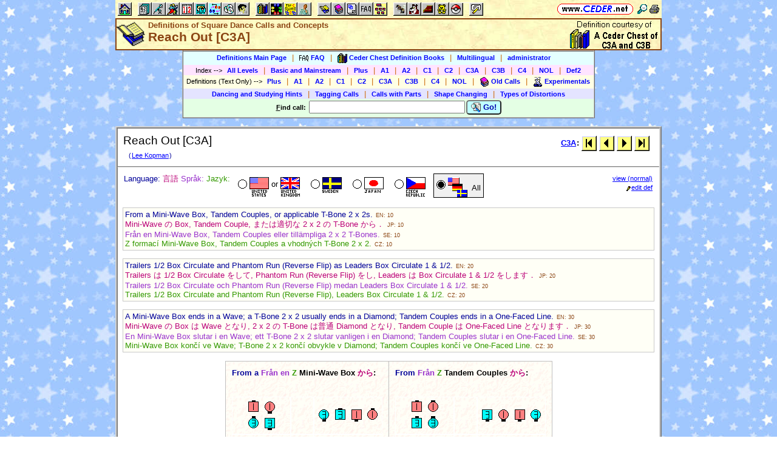

--- FILE ---
content_type: text/html; charset=ISO-2022-JP
request_url: https://www.ceder.net/def/_all_languages.php?level=C3A&language=all&action=edit&file=reachout.php
body_size: 7452
content:
<!DOCTYPE HTML>
<HTML lang="en">
<HEAD>
<TITLE>Definitions of Square Dance Calls and Concepts -- Reach Out [C3A]</TITLE>
<BASE HREF="https://www.ceder.net/" TARGET="_top">
<LINK REL="stylesheet" TYPE="text/css" HREF="https://www.ceder.net/ceder.css?v=B">
<SCRIPT SRC="https://www.ceder.net/js/ceder.js?v=0"></SCRIPT>
<LINK REL="icon" TYPE="image/x-icon" HREF="https://www.ceder.net/favicon/def.ico">
<META http-equiv="Content-Type" content="text/html; charset=ISO-2022-JP">
<META NAME="no-email-collection" CONTENT="http://www.unspam.com/noemailcollection">
<META NAME="robots" CONTENT="none">
<meta name="viewport" content="width=device-width, initial-scale=1.0">
<STYLE>@media (max-width:400px) {.vbig {display:none;}}@media (min-width:400px) {.vsmall {display:none;}}@media (max-width:680px) {.vtbig {display:none;}}@media (min-width:680px) {.vtsmall {display:none;}}</STYLE>
<META NAME="description" CONTENT="A square dance definition for Reach Out [C3A]">
<META NAME="keywords" CONTENT="Reach Out, square dance call, square dance definition">
<LINK rel="STYLESHEET" type="text/css" HREF="https://www.ceder.net/def/def.css">
</HEAD>
<BODY CLASS="def" STYLE="padding-top: 0px; margin-top: 0px;"><SPAN ID="top"></SPAN><DIV CLASS="vbig"><DIV CLASS="vtbig"><DIV CLASS="right background" STYLE="height:30px;"><A HREF="https://www.ceder.net/" CLASS="image" TITLE="Vic and Debbie Ceder's Square Dance Resource Net"><IMG CLASS="top b0 v6" SRC="https://www.ceder.net/images/toplink2.png" WIDTH=131 HEIGHT=18 ALT=""></A>&nbsp;<DIV CLASS="il" STYLE="margin-top:7px;"> <A HREF="javascript:AjaxPopup(1010);" CLASS="image" TITLE="Search ceder.net"><IMG SRC="https://www.ceder.net/icon/find16.gif" CLASS="vcenter" ALT=""></A>&nbsp;<A REL="nofollow" HREF="https://www.ceder.net/def/_all_languages.php?level=C3A&language=all&action=edit&file=reachout.php&menu=0" TARGET="_top" TITLE="Printer friendly version" CLASS="image"><IMG CLASS="vcenter" SRC="https://www.ceder.net/icon/printer16.gif" ALT="Printer friendly version" WIDTH=16 HEIGHT=16></A>&nbsp;</DIV></DIV><DIV CLASS="left" STYLE="position:absolute; padding-top:0px; margin-top:4px; top:0px; margin-bottom:4px;">&nbsp;<IMG SRC="https://www.ceder.net/toolbar/site_toolbar.png?v=3" USEMAP="#toolmap" WIDTH=602 HEIGHT=22 CLASS="b0" ALT=""><MAP NAME="toolmap"><AREA COORDS="0,0,22,22" HREF="https://www.ceder.net/" TITLE="Square Dance Resource Net  (Home)" ALT="Square Dance Resource Net  (Home)"><AREA COORDS="33,0,55,22" HREF="https://www.ceder.net/articles/" TITLE="Articles" ALT="Articles"><AREA COORDS="56,0,78,22" HREF="https://www.ceder.net/callerdb/" TITLE="Callers and Cuers" ALT="Callers and Cuers"><AREA COORDS="79,0,101,22" HREF="https://www.ceder.net/clubdb/" TITLE="Clubs" ALT="Clubs"><AREA COORDS="102,0,124,22" HREF="https://www.ceder.net/eventdb/" TITLE="Events" ALT="Events"><AREA COORDS="125,0,147,22" HREF="https://www.ceder.net/resources/" TITLE="Resources" ALT="Resources"><AREA COORDS="148,0,170,22" HREF="https://www.ceder.net/choreodb/" TITLE="Choreography" ALT="Choreography"><AREA COORDS="171,0,193,22" HREF="https://www.ceder.net/recorddb/" TITLE="Music" ALT="Music"><AREA COORDS="194,0,216,22" HREF="https://www.ceder.net/recorddb/lyrics_list.php" TITLE="Lyrics" ALT="Lyrics"><AREA COORDS="227,0,249,22" HREF="https://www.ceder.net/books/" TITLE="Ceder Chest Definition Books" ALT="Ceder Chest Definition Books"><AREA COORDS="250,0,272,22" HREF="https://www.ceder.net/csds/" TITLE="Ceder Square Dance System  (CSDS)" ALT="Ceder Square Dance System  (CSDS)"><AREA COORDS="273,0,295,22" HREF="https://www.ceder.net/sqrot/" TITLE="Square Rotation Program  (SQROT)" ALT="Square Rotation Program  (SQROT)"><AREA COORDS="296,0,318,22" HREF="https://www.ceder.net/vic" TITLE="Vic Ceder - Square Dance Caller" ALT="Vic Ceder - Square Dance Caller"><AREA COORDS="329,0,351,22" HREF="https://www.ceder.net/def/" TITLE="Definitions of square dance calls and concepts" ALT="Definitions of square dance calls and concepts"><AREA COORDS="352,0,374,22" HREF="https://www.ceder.net/oldcalls/" TITLE="More square dance Definitions" ALT="More square dance Definitions"><AREA COORDS="375,0,397,22" HREF="https://www.ceder.net/lists/" TITLE="Lists of square dance calls and concepts" ALT="Lists of square dance calls and concepts"><AREA COORDS="398,0,420,22" HREF="https://www.ceder.net/faqdb/" TITLE="Frequently Asked Questions" ALT="Frequently Asked Questions"><AREA COORDS="421,0,443,22" HREF="https://www.ceder.net/links" TITLE="Square dance links" ALT="Square dance links"><AREA COORDS="454,0,476,22" HREF="https://www.ceder.net/bees/" TITLE="Los Olivos Honey Bees" ALT="Los Olivos Honey Bees"><AREA COORDS="477,0,499,22" HREF="https://www.ceder.net/bande_dessinee/" TITLE="Bande D&eacute;ssinees" ALT="Bande D&eacute;ssinees"><AREA COORDS="500,0,522,22" HREF="https://www.ceder.net/chocolate/" TITLE="Chocolate Bars" ALT="Chocolate Bars"><AREA COORDS="523,0,545,22" HREF="https://www.ceder.net/bb/" TITLE="Beanie Babies" ALT="Beanie Babies"><AREA COORDS="546,0,568,22" HREF="https://www.ceder.net/pc/" TITLE="Pok&eacute;mon Trading Cards" ALT="Pok&eacute;mon Trading Cards"><AREA COORDS="579,0,601,22" HREF="https://www.ceder.net/feedback.php" TITLE="Send us feedback" ALT="Send us feedback"></MAP></DIV></DIV><DIV CLASS="vtsmall background"><A HREF="https://www.ceder.net/" CLASS="image" TITLE="Vic and Debbie Ceder's Square Dance Resource Net"><IMG CLASS="top b0 v6" SRC="https://www.ceder.net/images/toplink2.png" WIDTH=131 HEIGHT=18 ALT=""></A> <A HREF="javascript:AjaxPopup(1010);" CLASS="image vcenter" TITLE="Search ceder.net"><IMG SRC="https://www.ceder.net/icon/find16.gif" CLASS="menu16 vcenter" ALT="" STYLE="margin-top:7px;"></A></DIV></DIV><DIV CLASS="vsmall background"><A HREF="https://www.ceder.net/" CLASS="image" TITLE="Vic and Debbie Ceder's Square Dance Resource Net"><IMG CLASS="top b0 v6" SRC="https://www.ceder.net/images/toplink2.png" WIDTH=131 HEIGHT=18 ALT=""></A> <A HREF="javascript:AjaxPopup(1010);" CLASS="image vcenter" TITLE="Search ceder.net"><IMG SRC="https://www.ceder.net/icon/find16.gif" CLASS="menu16 vcenter" ALT="" STYLE="margin-top:7px;"></A></DIV><DIV class="modal" STYLE="z-index:10;"><DIV class="modal-content"><DIV CLASS="left"><DIV ID="popup_content">ajax content</DIV><DIV CLASS="il" STYLE="position:absolute; top:16px; right:16px;" TITLE="Close popup window (Esc)"><span class="close-button size4">&times;</span></DIV></DIV></DIV></DIV>
<SCRIPT SRC="https://www.ceder.net/js/ajax_modal.js?v=1"></SCRIPT>

<!-- End Body -->
<!-- A square dance definition for Reach Out [C3A] -->
<DIV CLASS="pagetitle background" STYLE="padding:0px 0px 0px 0px;"><DIV STYLE="border-spacing:0px; display:table; vertical-align:top; width:100%;"> <DIV STYLE="display:table-cell; vertical-align:top;"><A HREF="https://www.ceder.net/def" CLASS="image"><IMG SRC="https://www.ceder.net/icon/icon_def.gif" CLASS="icon48" ALT="Definitions of Square Dance Calls and Concepts"></A></DIV><DIV STYLE="display:table-cell; width:16px;">&nbsp;</DIV><DIV STYLE="display:table-cell; vertical-align:top; width:100%;"><DIV CLASS="bold headercolor" STYLE="font-size:10pt; padding-top:2px;">Definitions of Square Dance Calls and Concepts</DIV><DIV CLASS="bold header"><DIV CLASS="il" ID="pageheader">Reach Out [C3A]</DIV></DIV></DIV><DIV STYLE="display:table-cell; width:16px;">&nbsp;</DIV><DIV STYLE="display:table-cell; vertical-align:top; text-align:right;"><DIV CLASS="background nobr right bold"><A HREF="books" CLASS="image"><IMG SRC="images/cederchestc3.gif" HEIGHT=49 WIDTH=145 TITLE="Ceder Chest Definition Books" CLASS="b0 vcenter"></A>&nbsp;</DIV></DIV></DIV>
</DIV>
<!-- End Title Bar -->
<DIV ID="sMenu" CLASS="center" STYLE="display:block;"><TABLE CLASS="mm"><TR STYLE="background-color:#E4FFFF;" CLASS="center"><TD CLASS="vcenter"> <SPAN CLASS="nobr">&nbsp;<A CLASS="menulink" HREF="https://www.ceder.net/def/" TITLE="Definitions of Square Dance Calls and Concepts">Definitions Main Page</A>&nbsp;&nbsp;<SPAN CLASS="mdiv">|</SPAN></SPAN> <SPAN CLASS="nobr">&nbsp;<A CLASS="menulink" HREF="https://www.ceder.net/faqdb?section=7" TITLE="Frequently Asked Questions"><IMG SRC="https://www.ceder.net/icon/faq_16.gif" CLASS="menu16" ALT=""><SPAN CLASS="text16" STYLE="padding-left:3px;">FAQ</SPAN></A>&nbsp;&nbsp;<SPAN CLASS="mdiv">|</SPAN></SPAN> <SPAN CLASS="nobr">&nbsp;<A CLASS="menulink" HREF="https://www.ceder.net/books" TITLE="Ceder Chest Definition Books"><IMG SRC="https://www.ceder.net/icon/ceder_chest_16.gif" CLASS="menu16" ALT=""><SPAN CLASS="text16" STYLE="padding-left:3px;">Ceder Chest Definition Books</SPAN></A>&nbsp;&nbsp;<SPAN CLASS="mdiv">|</SPAN></SPAN> <SPAN CLASS="nobr">&nbsp;<A CLASS="menulink" HREF="https://www.ceder.net/def/multilingual_about.php" TITLE="About multilingual definitions">Multilingual</A>&nbsp;&nbsp;<SPAN CLASS="mdiv">|</SPAN></SPAN> <SPAN CLASS="nobr">&nbsp;<A REL="nofollow" CLASS="menulink" HREF="https://www.ceder.net/def/private" TITLE="Administrator functions (restricted area)"><SPAN CLASS="footnote">administrator</SPAN></A>&nbsp;</SPAN>&nbsp;<A REL="nofollow" HREF="/admin2" TARGET="_top" CLASS="image">&nbsp;&nbsp;&nbsp;</A></TD></TR><TR STYLE="background-color:#FFE4FF;" CLASS="center"><TD CLASS="vcenter">&nbsp;<SPAN CLASS="footnote">Index <SPAN CLASS="nobr"> --&gt; </SPAN> </SPAN> <SPAN CLASS="nobr">&nbsp;<A CLASS="menulink" HREF="https://www.ceder.net/def/index_def.php?level=master&language=all" TITLE="Definitions index - All Levels">All Levels</A>&nbsp;&nbsp;<SPAN CLASS="mdiv">|</SPAN></SPAN> <SPAN CLASS="nobr">&nbsp;<A CLASS="menulink" HREF="https://www.ceder.net/def/index_bms.php?language=all" TITLE="Definitions index - Basic and Mainstream">Basic and Mainstream</A>&nbsp;&nbsp;<SPAN CLASS="mdiv">|</SPAN></SPAN> <SPAN CLASS="nobr">&nbsp;<A CLASS="menulink" HREF="https://www.ceder.net/def/index_def.php?level=plus&language=all" TITLE="Definitions index - Plus">Plus</A>&nbsp;&nbsp;<SPAN CLASS="mdiv">|</SPAN></SPAN> <SPAN CLASS="nobr">&nbsp;<A CLASS="menulink" HREF="https://www.ceder.net/def/index_def.php?level=a1&language=all" TITLE="Definitions index - A1">A1</A>&nbsp;&nbsp;<SPAN CLASS="mdiv">|</SPAN></SPAN> <SPAN CLASS="nobr">&nbsp;<A CLASS="menulink" HREF="https://www.ceder.net/def/index_def.php?level=a2&language=all" TITLE="Definitions index - A2">A2</A>&nbsp;&nbsp;<SPAN CLASS="mdiv">|</SPAN></SPAN> <SPAN CLASS="nobr">&nbsp;<A CLASS="menulink" HREF="https://www.ceder.net/def/index_def.php?level=c1&language=all" TITLE="Definitions index - C1">C1</A>&nbsp;&nbsp;<SPAN CLASS="mdiv">|</SPAN></SPAN> <SPAN CLASS="nobr">&nbsp;<A CLASS="menulink" HREF="https://www.ceder.net/def/index_def.php?level=c2&language=all" TITLE="Definitions index - C2">C2</A>&nbsp;&nbsp;<SPAN CLASS="mdiv">|</SPAN></SPAN> <SPAN CLASS="nobr">&nbsp;<A CLASS="menulink" HREF="https://www.ceder.net/def/index_def.php?level=c3a&language=all" TITLE="Definitions index - C3A">C3A</A>&nbsp;&nbsp;<SPAN CLASS="mdiv">|</SPAN></SPAN> <SPAN CLASS="nobr">&nbsp;<A CLASS="menulink" HREF="https://www.ceder.net/def/index_def.php?level=c3b&language=all" TITLE="Definitions index - C3B">C3B</A>&nbsp;&nbsp;<SPAN CLASS="mdiv">|</SPAN></SPAN> <SPAN CLASS="nobr">&nbsp;<A CLASS="menulink" HREF="https://www.ceder.net/def/index_c4.php?language=all" TITLE="Definitions index - C4">C4</A>&nbsp;&nbsp;<SPAN CLASS="mdiv">|</SPAN></SPAN> <SPAN CLASS="nobr">&nbsp;<A CLASS="menulink" HREF="https://www.ceder.net/def/index_def.php?level=nol&language=all" TITLE="Definitions index - NOL">NOL</A>&nbsp;&nbsp;<SPAN CLASS="mdiv">|</SPAN></SPAN> <SPAN CLASS="nobr">&nbsp;<A CLASS="menulink" HREF="https://www.ceder.net/def/viewindex.php" TITLE="Def2 index">Def2</A>&nbsp;</SPAN></TD></TR><TR STYLE="background-color:#FFFFE4;" CLASS="center"><TD CLASS="vcenter">&nbsp;<SPAN CLASS="footnote">Definitions (Text Only) <SPAN CLASS="nobr"> --&gt; </SPAN> </SPAN> <SPAN CLASS="nobr">&nbsp;<A CLASS="menulink" HREF="https://www.ceder.net/def/def_plus.php?language=all" TITLE="Text-only definitions - Plus">Plus</A>&nbsp;&nbsp;<SPAN CLASS="mdiv">|</SPAN></SPAN> <SPAN CLASS="nobr">&nbsp;<A CLASS="menulink" HREF="https://www.ceder.net/def/def_text.php?level=a1&language=all" TITLE="Text-only definitions - A1">A1</A>&nbsp;&nbsp;<SPAN CLASS="mdiv">|</SPAN></SPAN> <SPAN CLASS="nobr">&nbsp;<A CLASS="menulink" HREF="https://www.ceder.net/def/def_text.php?level=a2&language=all" TITLE="Text-only definitions - A2">A2</A>&nbsp;&nbsp;<SPAN CLASS="mdiv">|</SPAN></SPAN> <SPAN CLASS="nobr">&nbsp;<A CLASS="menulink" HREF="https://www.ceder.net/def/def_text.php?level=c1&language=all" TITLE="Text-only definitions - C1">C1</A>&nbsp;&nbsp;<SPAN CLASS="mdiv">|</SPAN></SPAN> <SPAN CLASS="nobr">&nbsp;<A CLASS="menulink" HREF="https://www.ceder.net/def/def_text.php?level=c2&language=all" TITLE="Text-only definitions - C2">C2</A>&nbsp;&nbsp;<SPAN CLASS="mdiv">|</SPAN></SPAN> <SPAN CLASS="nobr">&nbsp;<A CLASS="menulink" HREF="https://www.ceder.net/def/def_text.php?level=c3a&language=all" TITLE="Text-only definitions - C3A">C3A</A>&nbsp;&nbsp;<SPAN CLASS="mdiv">|</SPAN></SPAN> <SPAN CLASS="nobr">&nbsp;<A CLASS="menulink" HREF="https://www.ceder.net/def/def_text.php?level=c3b&language=all" TITLE="Text-only definitions - C3B">C3B</A>&nbsp;&nbsp;<SPAN CLASS="mdiv">|</SPAN></SPAN> <SPAN CLASS="nobr">&nbsp;<A CLASS="menulink" HREF="https://www.ceder.net/def/def_c4.php?language=all" TITLE="Text-only definitions - C4">C4</A>&nbsp;&nbsp;<SPAN CLASS="mdiv">|</SPAN></SPAN> <SPAN CLASS="nobr">&nbsp;<A CLASS="menulink" HREF="https://www.ceder.net/def/def_nol.php?language=all" TITLE="Text-only definitions - NOL">NOL</A>&nbsp;&nbsp;<SPAN CLASS="mdiv">|</SPAN></SPAN> <SPAN CLASS="nobr">&nbsp;<A CLASS="menulink" HREF="https://www.ceder.net/oldcalls/view.php" TITLE="Definitions of Old Calls used in singing call figures"><IMG SRC="https://www.ceder.net/icon/moredefs_16.gif" CLASS="menu16" ALT=""><SPAN CLASS="text16" STYLE="padding-left:3px;">Old Calls</SPAN></A>&nbsp;&nbsp;<SPAN CLASS="mdiv">|</SPAN></SPAN> <SPAN CLASS="nobr">&nbsp;<A CLASS="menulink" HREF="https://www.ceder.net/experimentals" TITLE="Experimental Calls and Concepts"><IMG SRC="https://www.ceder.net/icon/experimentals_16.gif" CLASS="menu16" ALT=""><SPAN CLASS="text16" STYLE="padding-left:3px;">Experimentals</SPAN></A>&nbsp;</SPAN></TD></TR><TR STYLE="background-color:#E4E4FF;" CLASS="center"><TD CLASS="vcenter"> <SPAN CLASS="nobr">&nbsp;<A CLASS="menulink" HREF="https://www.ceder.net/def/hints.php" TITLE="(from preamble)">Dancing and Studying Hints</A>&nbsp;&nbsp;<SPAN CLASS="mdiv">|</SPAN></SPAN> <SPAN CLASS="nobr">&nbsp;<A CLASS="menulink" HREF="https://www.ceder.net/def/taggingcalls.php" TITLE="(Appendix B in C3 book)">Tagging Calls</A>&nbsp;&nbsp;<SPAN CLASS="mdiv">|</SPAN></SPAN> <SPAN CLASS="nobr">&nbsp;<A CLASS="menulink" HREF="https://www.ceder.net/def/callparts.php" TITLE="(Appendix C in C3 book)">Calls with Parts</A>&nbsp;&nbsp;<SPAN CLASS="mdiv">|</SPAN></SPAN> <SPAN CLASS="nobr">&nbsp;<A CLASS="menulink" HREF="https://www.ceder.net/def/shapechanging.php" TITLE="(Appendix A in C1/C2 book)">Shape Changing</A>&nbsp;&nbsp;<SPAN CLASS="mdiv">|</SPAN></SPAN> <SPAN CLASS="nobr">&nbsp;<A CLASS="menulink" HREF="https://www.ceder.net/def/typesofdistortions.php" TITLE="(Appendix D in C3 book)">Types of Distortions</A>&nbsp;</SPAN></TD></TR><TR STYLE="background-color:#E4FFE4;" CLASS="center"><TD CLASS="vcenter"><FORM STYLE="display: inline;" METHOD=POST ACTION="def/query_results.php" CLASS="notbmargin"><INPUT TYPE="hidden" NAME="from" VALUE="def"><INPUT TYPE="hidden" NAME="language" VALUE="all"><TABLE STYLE="display: inline;" CLASS="t010 center"><TR><TD CLASS="right fieldhdr2" STYLE="vertical-align:middle"><SPAN STYLE="text-decoration:underline;">F</SPAN>ind call:&nbsp;</TD><TD><INPUT TYPE="text" SIZE="30" NAME="CallName" VALUE="" ACCESSKEY="f" OnFocus="this.select();"></TD><TD CLASS="vbig"><SPAN CLASS="nobr"><BUTTON TYPE="submit" CLASS="bluebutton" TITLE="Search for Call or Concept by Name"><IMG SRC="https://www.ceder.net/images/search.gif" HEIGHT=16 WIDTH=16 CLASS="vtop" ALT="">&nbsp;Go!</BUTTON></SPAN></TD></TR></TABLE></FORM></TD></TR></TABLE></DIV><P></P>
<!-- Menu End -->
 
<P></P><DIV CLASS="center"><DIV CLASS="il left normalback" STYLE="border:4px ridge lightgray; text-align:left;width:calc(100% - 8px);"><DIV><DIV STYLE="padding:8px;">

<TABLE CLASS="t010 w100"><TR><TD CLASS="w100 size4 vtop">Reach Out [C3A]<SPAN CLASS="footnote"><BR><SPAN CLASS="nobr">&nbsp;&nbsp; <SPAN CLASS="usa">(<A HREF="/oldcalls/view.php?AuthorId=2">Lee Kopman</A>)</SPAN>  </SPAN></SPAN></TD><TD CLASS="right vtop nobr"><TABLE CLASS="t000 w100"><TR><TD CLASS="right"><SPAN CLASS="nobr"><B><A HREF="def/index_def.php?level=c3a&language=all">C3A</A>:</B> <A CLASS="image" HREF="https://www.ceder.net/def/_all_languages.php?action=view&level=C3A&action=edit&file=14mix.php" TITLE=" FirstF&ouml;rsta Prvn&iacute;   (14mix.php)"><IMG SRC="images/nav_first.gif" WIDTH=25 HEIGHT=25 CLASS="b0 vcenter" TITLE=" FirstF&ouml;rsta Prvn&iacute;   (14mix.php)"></A>&nbsp;<A CLASS="image" HREF="https://www.ceder.net/def/_all_languages.php?action=view&level=C3A&action=edit&file=rally.php" TITLE=" PreviousF&ouml;reg&aring;ende P&#345;edchoz&iacute;   (rally.php)"><IMG SRC="images/nav_prev.gif" WIDTH=25 HEIGHT=25 CLASS="b0 vcenter" TITLE=" PreviousF&ouml;reg&aring;ende P&#345;edchoz&iacute;   (rally.php)"></A>&nbsp;<A CLASS="image" HREF="https://www.ceder.net/def/_all_languages.php?action=view&level=C3A&action=edit&file=recoil.php" TITLE=" NextN&auml;sta Dal&#353;&iacute;   (recoil.php)"><IMG SRC="images/nav_next.gif" WIDTH=25 HEIGHT=25 CLASS="b0 vcenter" TITLE=" NextN&auml;sta Dal&#353;&iacute;   (recoil.php)"></A>&nbsp;<A CLASS="image" HREF="https://www.ceder.net/def/_all_languages.php?action=view&level=C3A&action=edit&file=wrap.php" TITLE=" LastSista Posledn&#237;   (wrap.php)"><IMG SRC="images/nav_last.gif" WIDTH=25 HEIGHT=25 CLASS="b0 vcenter" TITLE=" LastSista Posledn&#237;   (wrap.php)"></A>&nbsp;</SPAN></TD></TR></TABLE></TD></TR></TABLE></DIV><HR STYLE="margin:0px 0px 0px -1px; border-color:lightgray; border-width:1px;"></DIV><DIV><DIV STYLE="padding:8px;">
<TABLE CLASS="t000 w100 notbmargin"><TR CLASS="vtop"><TD CLASS="w100"><DIV><DIV STYLE="display:inline-block;" CLASS="vtop"> <SPAN CLASS="usa">Language:</SPAN> <SPAN CLASS="japan">言語</SPAN> <SPAN CLASS="sweden">Spr&aring;k:</SPAN> <SPAN CLASS="czech">Jazyk:</SPAN>  </DIV><DIV STYLE="display:inline-block; margin-left:8px;" CLASS="vtop"></DIV><DIV STYLE="display:inline-block;" CLASS="vtop"><SPAN CLASS="nobr"><DIV CLASS="il vcenter" STYLE="font-size:32px;"><A HREF="https://www.ceder.net/def/reachout.php?level=C3A&language=usa&action=edit" TITLE="English" CLASS="blacklink"><DIV CLASS="il" STYLE="position:relative;top:-5px;"><IMG SRC="https://www.ceder.net/icon/icon_radio_off.gif" CLASS="b0 vcenter" HEIGHT=23 WIDTH=23 ALT=""></DIV><IMG CLASS="icon32 vcenter" SRC="https://www.ceder.net/flags/flag_usa.gif" ALT=""><SPAN CLASS="vcenter" STYLE="font-size:10pt; font-weight:normal;"><DIV CLASS="il" STYLE="position:relative;top:-5px;">&nbsp;or&nbsp;</DIV></SPAN><IMG CLASS="icon32 vcenter" SRC="https://www.ceder.net/flags/flag_uk.gif" ALT=""></A></DIV>&nbsp;&nbsp;</SPAN> <SPAN CLASS="nobr"><DIV CLASS="il vcenter" STYLE="font-size:32px;"><A HREF="https://www.ceder.net/def/reachout.php?level=C3A&language=sweden&action=edit" TITLE="Swedish" CLASS="blacklink"><DIV CLASS="il" STYLE="position:relative;top:-5px;"><IMG SRC="https://www.ceder.net/icon/icon_radio_off.gif" CLASS="b0 vcenter" HEIGHT=23 WIDTH=23 ALT=""></DIV><IMG SRC="https://www.ceder.net/flags/flag_sweden.gif" CLASS="icon32" ALT=""></A></DIV>&nbsp;&nbsp;</SPAN> <SPAN CLASS="nobr"><DIV CLASS="il vcenter" STYLE="font-size:32px;"><A HREF="https://www.ceder.net/def/reachout.php?level=C3A&language=japan&action=edit" TITLE="Japanese" CLASS="blacklink"><DIV CLASS="il" STYLE="position:relative;top:-5px;"><IMG SRC="https://www.ceder.net/icon/icon_radio_off.gif" CLASS="b0 vcenter" HEIGHT=23 WIDTH=23 ALT=""></DIV><IMG SRC="https://www.ceder.net/flags/flag_japan.gif" CLASS="icon32" ALT=""></A></DIV>&nbsp;&nbsp;</SPAN> <SPAN CLASS="nobr"><DIV CLASS="il vcenter" STYLE="font-size:32px;"><A HREF="https://www.ceder.net/def/reachout.php?level=C3A&language=czech&action=edit" TITLE="Czech" CLASS="blacklink"><DIV CLASS="il" STYLE="position:relative;top:-5px;"><IMG SRC="https://www.ceder.net/icon/icon_radio_off.gif" CLASS="b0 vcenter" HEIGHT=23 WIDTH=23 ALT=""></DIV><IMG SRC="https://www.ceder.net/flags/flag_czech.gif" CLASS="icon32" ALT=""></A></DIV>&nbsp;&nbsp;</SPAN> <SPAN CLASS="nobr"><DIV CLASS="il vcenter" STYLE="background-color:#F0F0F0; padding-top:6px; border-style:solid; border-width:1px;"><IMG SRC="https://www.ceder.net/icon/icon_radio_on.gif" CLASS="b0 vtop" HEIGHT=23 WIDTH=23 ALT=""><IMG SRC="https://www.ceder.net/images/flags_all.gif" CLASS="icon32" ALT=""><SPAN STYLE="font-size:10pt; font-weight:normal; vertical-align:middle;"> &nbsp;All&nbsp;</SPAN></DIV>&nbsp;&nbsp;</SPAN> </DIV></DIV></TD><TD CLASS="right nobr"><DIV>&nbsp;&nbsp;&nbsp;<A HREF="/def/_all_languages.php?level=C3A&language=all&action=view&file=reachout.php" CLASS="footnote">view (normal)</A></DIV><DIV>&nbsp;&nbsp;&nbsp;<SPAN CLASS="footnote"><A HREF="def/private/edit.php?Def2Id=267" TITLE="Edit this definition  (administrator only)"><IMG CLASS="menu8" SRC="images/edit_8.gif">edit def</A></SPAN></DIV></TD></TR></TABLE><P>

<DefBegin></DefBegin>

<!-- def2 267 spot 10 --><DIV CLASS="edit"><!-- Def2ItemId 2128 --> <DIV CLASS="usa">From a Mini-Wave Box, Tandem Couples, or applicable T-Bone 2 x 2s.&nbsp;<A REL="nofollow" STYLE="text-decoration:none;" HREF="def/edit/text_edit.php?action=edit&Def2ItemId=2128"><SPAN CLASS="extlink nobold">EN:&nbsp;10</SPAN></A></DIV> <!-- Def2ItemId 2910 --> <DIV CLASS="japan">Mini-Wave の Box, Tandem Couple, または適切な 2 x 2 の T-Bone から．&nbsp;<A REL="nofollow" STYLE="text-decoration:none;" HREF="def/edit/text_edit.php?action=edit&Def2ItemId=2910"><SPAN CLASS="extlink nobold">JP:&nbsp;10</SPAN></A></DIV> <!-- Def2ItemId 2129 --> <DIV CLASS="sweden">Fr&aring;n en Mini-Wave Box, Tandem Couples eller till&auml;mpliga 2
  x 2 T-Bones.&nbsp;<A REL="nofollow" STYLE="text-decoration:none;" HREF="def/edit/text_edit.php?action=edit&Def2ItemId=2129"><SPAN CLASS="extlink nobold">SE:&nbsp;10</SPAN></A></DIV> <!-- Def2ItemId 11198 --> <DIV CLASS="czech">Z formac&iacute; Mini-Wave Box, Tandem Couples a vhodn&yacute;ch T-Bone 2 x 2.&nbsp;<A REL="nofollow" STYLE="text-decoration:none;" HREF="def/edit/text_edit.php?action=edit&Def2ItemId=11198"><SPAN CLASS="extlink nobold">CZ:&nbsp;10</SPAN></A></DIV> </DIV><P><!-- def2 267 spot 20 --><DIV CLASS="edit"><!-- Def2ItemId 2130 --> <DIV CLASS="usa">Trailers 1/2 Box Circulate and Phantom Run (Reverse Flip) as Leaders Box
  Circulate 1 &amp; 1/2.&nbsp;<A REL="nofollow" STYLE="text-decoration:none;" HREF="def/edit/text_edit.php?action=edit&Def2ItemId=2130"><SPAN CLASS="extlink nobold">EN:&nbsp;20</SPAN></A></DIV> <!-- Def2ItemId 2911 --> <DIV CLASS="japan">Trailers は 1/2 Box Circulate をして, Phantom Run (Reverse Flip) をし, Leaders は Box Circulate 1 &amp; 1/2 をします．&nbsp;<A REL="nofollow" STYLE="text-decoration:none;" HREF="def/edit/text_edit.php?action=edit&Def2ItemId=2911"><SPAN CLASS="extlink nobold">JP:&nbsp;20</SPAN></A></DIV> <!-- Def2ItemId 2131 --> <DIV CLASS="sweden">Trailers 1/2 Box Circulate och Phantom Run (Reverse Flip) 
  medan Leaders Box Circulate 1 &amp; 1/2.&nbsp;<A REL="nofollow" STYLE="text-decoration:none;" HREF="def/edit/text_edit.php?action=edit&Def2ItemId=2131"><SPAN CLASS="extlink nobold">SE:&nbsp;20</SPAN></A></DIV> <!-- Def2ItemId 11199 --> <DIV CLASS="czech">Trailers 1/2 Box Circulate and Phantom Run (Reverse Flip), Leaders Box
Circulate 1 &amp; 1/2.&nbsp;<A REL="nofollow" STYLE="text-decoration:none;" HREF="def/edit/text_edit.php?action=edit&Def2ItemId=11199"><SPAN CLASS="extlink nobold">CZ:&nbsp;20</SPAN></A></DIV> </DIV><P><!-- def2 267 spot 30 --><DIV CLASS="edit"><!-- Def2ItemId 2132 --> <DIV CLASS="usa">A Mini-Wave Box ends in a Wave; a T-Bone 2 x 2 usually
  ends in a Diamond; Tandem Couples ends in a One-Faced Line.&nbsp;<A REL="nofollow" STYLE="text-decoration:none;" HREF="def/edit/text_edit.php?action=edit&Def2ItemId=2132"><SPAN CLASS="extlink nobold">EN:&nbsp;30</SPAN></A></DIV> <!-- Def2ItemId 2912 --> <DIV CLASS="japan">Mini-Wave の Box は Wave となり, 2 x 2 の T-Bone は普通 Diamond となり, Tandem Couple は One-Faced Line となります．&nbsp;<A REL="nofollow" STYLE="text-decoration:none;" HREF="def/edit/text_edit.php?action=edit&Def2ItemId=2912"><SPAN CLASS="extlink nobold">JP:&nbsp;30</SPAN></A></DIV> <!-- Def2ItemId 2133 --> <DIV CLASS="sweden">En Mini-Wave Box slutar i en Wave; ett T-Bone 2 x 2 slutar vanligen
  i en Diamond; Tandem Couples slutar i en One-Faced Line.&nbsp;<A REL="nofollow" STYLE="text-decoration:none;" HREF="def/edit/text_edit.php?action=edit&Def2ItemId=2133"><SPAN CLASS="extlink nobold">SE:&nbsp;30</SPAN></A></DIV> <!-- Def2ItemId 11200 --> <DIV CLASS="czech">Mini-Wave Box kon&#269;&iacute; ve Wave; T-Bone 2 x 2 kon&#269;&iacute; obvykle v Diamond; Tandem Couples kon&#269;&iacute; ve One-Faced Line.&nbsp;<A REL="nofollow" STYLE="text-decoration:none;" HREF="def/edit/text_edit.php?action=edit&Def2ItemId=11200"><SPAN CLASS="extlink nobold">CZ:&nbsp;30</SPAN></A></DIV> </DIV>
<!-- VDC:MINIMALEND -->

<P></P><TABLE CLASS="center calldef" STYLE="border:1px ridge silver; border-collapse:collapse;"><TR CLASS="vtop"><TD STYLE="padding:10px; border:1px ridge silver; border-collapse:collapse;">
<DIV CLASS="left"><B><SPAN CLASS="usa">From a</SPAN> <SPAN CLASS="sweden">Fr&aring;n en</SPAN> <SPAN CLASS="czech">Z</SPAN> Mini-Wave Box <SPAN CLASS="japan">から</SPAN>:</B></DIV><BR>&nbsp;<DIV CLASS="center"><TABLE CLASS="tvs center calldef"><TR CLASS="center vcenter"><TD>
<IMG SRC="https://www.ceder.net/diagram/reachout_01.gif" ALT="">
</TD><TD CLASS="w32">&nbsp;</TD><TD>
<IMG SRC="https://www.ceder.net/diagram/reachout_02.gif" ALT="">
</TD></TR><TR CLASS="center vcenter"><TD><SPAN CLASS="usa">before</SPAN> <SPAN CLASS="sweden">f&ouml;re</SPAN> <SPAN CLASS="czech">p&#345;ed</SPAN> <BR>Reach Out<BR><SPAN CLASS="japan">の前</SPAN> </TD><TD CLASS="w32">&nbsp;</TD><TD><DIV><SPAN CLASS="usa">after</SPAN> <SPAN CLASS="sweden">efter</SPAN> <SPAN CLASS="czech">po</SPAN> </DIV><SPAN CLASS="japan">後</SPAN> </TD></TR></TABLE>
</DIV></TD><TD STYLE="padding:10px; border:1px ridge silver; border-collapse:collapse;">
<DIV CLASS="left"><B><SPAN CLASS="usa">From</SPAN> <SPAN CLASS="sweden">Fr&aring;n</SPAN> <SPAN CLASS="czech">Z</SPAN> Tandem Couples <SPAN CLASS="japan">から</SPAN>:</B></DIV><BR>&nbsp;<DIV CLASS="center"><TABLE CLASS="tvs center calldef"><TR CLASS="center vcenter"><TD>
<IMG SRC="https://www.ceder.net/diagram/reachout_03.gif" ALT="">
</TD><TD CLASS="w32">&nbsp;</TD><TD>
<IMG SRC="https://www.ceder.net/diagram/reachout_04.gif" ALT="">
</TD></TR><TR CLASS="center vcenter"><TD><SPAN CLASS="usa">before</SPAN> <SPAN CLASS="sweden">f&ouml;re</SPAN> <SPAN CLASS="czech">p&#345;ed</SPAN> <BR>Reach Out<BR><SPAN CLASS="japan">の前</SPAN> </TD><TD CLASS="w32">&nbsp;</TD><TD><DIV><SPAN CLASS="usa">after</SPAN> <SPAN CLASS="sweden">efter</SPAN> <SPAN CLASS="czech">po</SPAN> </DIV><SPAN CLASS="japan">後</SPAN> </TD></TR></TABLE>
</DIV></TD></TR><TR CLASS="vtop"><TD STYLE="padding:10px; border:1px ridge silver; border-collapse:collapse;">
<DIV CLASS="left"><B><SPAN CLASS="usa">From a</SPAN> <SPAN CLASS="sweden">Fr&aring;n en</SPAN> <SPAN CLASS="czech">Z</SPAN> T-Bone 2 x 2 <SPAN CLASS="japan">から</SPAN>:</B></DIV><BR>&nbsp;<DIV CLASS="center"><TABLE CLASS="tvs center calldef"><TR CLASS="center vcenter"><TD>
<IMG SRC="https://www.ceder.net/diagram/reachout_05.gif" ALT="">
</TD><TD CLASS="w32">&nbsp;</TD><TD>
<IMG SRC="https://www.ceder.net/diagram/reachout_06.gif" ALT="">
</TD></TR><TR CLASS="center vcenter"><TD><SPAN CLASS="usa">before</SPAN> <SPAN CLASS="sweden">f&ouml;re</SPAN> <SPAN CLASS="czech">p&#345;ed</SPAN> <BR>Reach Out<BR><SPAN CLASS="japan">の前</SPAN> </TD><TD CLASS="w32">&nbsp;</TD><TD><DIV><SPAN CLASS="usa">after</SPAN> <SPAN CLASS="sweden">efter</SPAN> <SPAN CLASS="czech">po</SPAN> </DIV><SPAN CLASS="japan">後</SPAN> </TD></TR></TABLE>
</DIV></TD><TD STYLE="padding:10px; border:1px ridge silver; border-collapse:collapse;">
&nbsp;</TD></TR></TABLE>

<P></P><SPAN CLASS="usa">Notes:
</SPAN> <SPAN CLASS="japan">注釈:
</SPAN> <SPAN CLASS="sweden">Kommentarer:
</SPAN> <SPAN CLASS="czech">Pozn&aacute;mky:
</SPAN> 
<UL CLASS="defnotes"><LI>
<!-- def2 267 spot 40 --><DIV CLASS="edit"><!-- Def2ItemId 2134 --> <DIV CLASS="usa">Trailers usually <EM>lightly</EM> tap hands with each other as they flip away.&nbsp;<A REL="nofollow" STYLE="text-decoration:none;" HREF="def/edit/text_edit.php?action=edit&Def2ItemId=2134"><SPAN CLASS="extlink nobold">EN:&nbsp;40</SPAN></A></DIV> <!-- Def2ItemId 2913 --> <DIV CLASS="japan">Trailers は普通お互いに少し手をはたいて (訳者注: <EM>lightly</EM> tap は, はたくというよりふれてでしょうか) から, 外へ flip します．&nbsp;<A REL="nofollow" STYLE="text-decoration:none;" HREF="def/edit/text_edit.php?action=edit&Def2ItemId=2913"><SPAN CLASS="extlink nobold">JP:&nbsp;40</SPAN></A></DIV> <!-- Def2ItemId 2135 --> <DIV CLASS="sweden">Trailers klappar l&auml;tt varandras innerhand n&auml;r de flippar ut.&nbsp;<A REL="nofollow" STYLE="text-decoration:none;" HREF="def/edit/text_edit.php?action=edit&Def2ItemId=2135"><SPAN CLASS="extlink nobold">SE:&nbsp;40</SPAN></A></DIV> <!-- Def2ItemId 11201 --> <DIV CLASS="czech">Trailers si obvykle p&#345;i flip away <EM>lehce</EM> pl&aacute;cnou dlan&#283;mi.&nbsp;<A REL="nofollow" STYLE="text-decoration:none;" HREF="def/edit/text_edit.php?action=edit&Def2ItemId=11201"><SPAN CLASS="extlink nobold">CZ:&nbsp;40</SPAN></A></DIV> </DIV></LI><LI>
<!-- def2 267 spot 50 --><DIV CLASS="edit"><!-- Def2ItemId 2136 --> <DIV CLASS="usa">Original Leaders can not Roll.&nbsp;<A REL="nofollow" STYLE="text-decoration:none;" HREF="def/edit/text_edit.php?action=edit&Def2ItemId=2136"><SPAN CLASS="extlink nobold">EN:&nbsp;50</SPAN></A></DIV> <!-- Def2ItemId 2914 --> <DIV CLASS="japan">オリジナルの Leaders は Roll できません．&nbsp;<A REL="nofollow" STYLE="text-decoration:none;" HREF="def/edit/text_edit.php?action=edit&Def2ItemId=2914"><SPAN CLASS="extlink nobold">JP:&nbsp;50</SPAN></A></DIV> <!-- Def2ItemId 2137 --> <DIV CLASS="sweden">Ursprungliga Leaders kan inte g&ouml;ra Roll.&nbsp;<A REL="nofollow" STYLE="text-decoration:none;" HREF="def/edit/text_edit.php?action=edit&Def2ItemId=2137"><SPAN CLASS="extlink nobold">SE:&nbsp;50</SPAN></A></DIV> <!-- Def2ItemId 11202 --> <DIV CLASS="czech">P&#367;vodn&iacute; Leaders nemohou d&#283;lat Roll.&nbsp;<A REL="nofollow" STYLE="text-decoration:none;" HREF="def/edit/text_edit.php?action=edit&Def2ItemId=11202"><SPAN CLASS="extlink nobold">CZ:&nbsp;50</SPAN></A></DIV> </DIV></LI><LI>
<!-- def2 267 spot 60 --><DIV CLASS="edit"><!-- Def2ItemId 2138 --> <DIV CLASS="usa">From a <B>R-H</B> Mini-Wave Box, <B>Reach Out</B> is choreographically equivalent to    
<B><A HREF="https://www.ceder.net/def/_all_languages.php?action=view&file=turntoaline.php">Turn To A Line</A></B> [C2].&nbsp;<A REL="nofollow" STYLE="text-decoration:none;" HREF="def/edit/text_edit.php?action=edit&Def2ItemId=2138"><SPAN CLASS="extlink nobold">EN:&nbsp;60</SPAN></A></DIV> <!-- Def2ItemId 2915 --> <DIV CLASS="japan"><B>右の</B> Mini-Wave の Box から, <B>Reach Out</B> は
      <B><A HREF="https://www.ceder.net/def/_all_languages.php?action=view&file=turntoaline.php">Turn To A Line</A></B> [C2] と同じ動きになります．&nbsp;<A REL="nofollow" STYLE="text-decoration:none;" HREF="def/edit/text_edit.php?action=edit&Def2ItemId=2915"><SPAN CLASS="extlink nobold">JP:&nbsp;60</SPAN></A></DIV> <!-- Def2ItemId 2139 --> <DIV CLASS="sweden">Fr&aring;n en <B>R-H</B> Mini-Wave Box, &auml;r <B>Reach Out</B> koreografiskt
    ekvivalent med <B><A HREF="https://www.ceder.net/def/_all_languages.php?action=view&file=turntoaline.php">Turn To A Line</A></B> [C2].&nbsp;<A REL="nofollow" STYLE="text-decoration:none;" HREF="def/edit/text_edit.php?action=edit&Def2ItemId=2139"><SPAN CLASS="extlink nobold">SE:&nbsp;60</SPAN></A></DIV> <!-- Def2ItemId 11203 --> <DIV CLASS="czech">Z formace <B>R-H</B> Mini-Wave Box je <B>Reach Out</B> choreograficky ekvivalentn&iacute; k
<B><A HREF="https://www.ceder.net/def/_all_languages.php?action=view&file=turntoaline.php">Turn To A Line</A></B> [C2].&nbsp;<A REL="nofollow" STYLE="text-decoration:none;" HREF="def/edit/text_edit.php?action=edit&Def2ItemId=11203"><SPAN CLASS="extlink nobold">CZ:&nbsp;60</SPAN></A></DIV> </DIV></LI></UL>

<P><!-- def2 267 --><DIV CLASS="edit"><SPAN CLASS="subcall">Cross Reach Out</SPAN> <SPAN CLASS="subcalllevel">[NOL]</SPAN>:
  <DIV CLASS="usa">Trailers 1/2 Box Circulate and Phantom Cross Run (Trade and Spread) 
  as Leaders Box Circulate 1 &amp; 1/2. 
  Equivalent to <B>Scoot Apart</B> (defined below).&nbsp;<A REL="nofollow" STYLE="text-decoration:none;" HREF="def/private/edit.php?Def2Id=268&ParentId=267" TITLE="Edit this subcall  (administrator only)"><SPAN CLASS="extlink nobold">EN:&nbsp;268</SPAN></A></DIV> <DIV CLASS="japan">Trailers は 1/2 Box Circulate をして, Phantom Cross Run (Trade and Spread) をし, Leaders は Box Circulate 1 &amp; 1/2 をします．<B>Scoot Apart</B> (下に定義があります) と同じ結果になります．&nbsp;<A REL="nofollow" STYLE="text-decoration:none;" HREF="def/edit/subcall_edit.php?Def2Id=268&ParentId=267&LangId=2" TITLE="Edit this subcall  (administrator only)"><SPAN CLASS="extlink nobold">JP:&nbsp;268</SPAN></A></DIV> <DIV CLASS="sweden">Trailers 1/2 Box Circulate och Phantom Cross&NewLine;  Run &lpar;Trade and Spread&rpar; medan Leaders Box Circulate 1 & 1/2. &NewLine;  Ekvivalent med <b>Scoot Apart</b> &lpar;definierat nedan&rpar;.&nbsp;<A REL="nofollow" STYLE="text-decoration:none;" HREF="def/edit/subcall_edit.php?Def2Id=268&ParentId=267&LangId=4" TITLE="Edit this subcall  (administrator only)"><SPAN CLASS="extlink nobold">SE:&nbsp;268</SPAN></A></DIV> <DIV CLASS="czech">Trailers 1/2 Box Circulate and Phantom Cross Run &lpar;Trade and Spread&rpar;&comma;&NewLine;Leaders Box Circulate 1 & 1/2.&NewLine;Ekvivalentn&iacute; k <B>Scoot Apart</B> &lpar;definov&aacute;n&iacute; n&iacute;&zcaron;e&rpar;.&nbsp;<A REL="nofollow" STYLE="text-decoration:none;" HREF="def/edit/subcall_edit.php?Def2Id=268&ParentId=267&LangId=6" TITLE="Edit this subcall  (administrator only)"><SPAN CLASS="extlink nobold">CZ:&nbsp;268</SPAN></A></DIV></DIV>

<P><!-- def2 267 --><DIV CLASS="edit"><SPAN CLASS="subcall">Scoot Apart</SPAN> <SPAN CLASS="subcalllevel">[C4]</SPAN> <SPAN CLASS="subcallauthor">(<A HREF="/oldcalls/view.php?AuthorId=135">Jim Davis</A> 1977)</SPAN>:
  <DIV CLASS="usa">From a Mini-Wave Box or applicable T-Bone 2 x 2.  
  Trailers Extend, Trade &amp; Spread as Leaders Box Circulate 1 &amp; 1/2.
  A Mini-Wave Box ends in a Two-Faced Line.&nbsp;<A REL="nofollow" STYLE="text-decoration:none;" HREF="def/private/edit.php?Def2Id=269&ParentId=267" TITLE="Edit this subcall  (administrator only)"><SPAN CLASS="extlink nobold">EN:&nbsp;269</SPAN></A></DIV> <DIV CLASS="japan">Mini-Wave の Box または適切な 2 x 2 の T-Bone から．  
  Trailers は Extend, Trade &amp; Spread をし, Leaders は Box Circulate 1 &amp; 1/2 をします．Mini-Wave の Box からは, Two-Faced Line で終わります．&nbsp;<A REL="nofollow" STYLE="text-decoration:none;" HREF="def/edit/subcall_edit.php?Def2Id=269&ParentId=267&LangId=2" TITLE="Edit this subcall  (administrator only)"><SPAN CLASS="extlink nobold">JP:&nbsp;269</SPAN></A></DIV> <DIV CLASS="sweden">Fr&aring;n en Mini-Wave Box eller till&auml;mplig T-Bone 2 x 2. &NewLine;  Trailers Extend&comma; Trade & Spread medan Leaders Box Circulate&NewLine;  1 & 1/2. &NewLine;  En Mini-Wave Box slutar i en Two-Faced Line.&nbsp;<A REL="nofollow" STYLE="text-decoration:none;" HREF="def/edit/subcall_edit.php?Def2Id=269&ParentId=267&LangId=4" TITLE="Edit this subcall  (administrator only)"><SPAN CLASS="extlink nobold">SE:&nbsp;269</SPAN></A></DIV> <DIV CLASS="czech">Z formace Mini-Wave Box a vhodn&yacute;ch T-Bone 2 x 2.&NewLine;Trailers Extend&comma; Trade & Spread&comma; Leaders Box Circulate 1 & 1/2.&NewLine;Mini-Wave Box kon&ccaron;&iacute; v Two-Faced Line.&nbsp;<A REL="nofollow" STYLE="text-decoration:none;" HREF="def/edit/subcall_edit.php?Def2Id=269&ParentId=267&LangId=6" TITLE="Edit this subcall  (administrator only)"><SPAN CLASS="extlink nobold">CZ:&nbsp;269</SPAN></A></DIV></DIV>

<P><!-- def2 267 --><DIV CLASS="edit"><SPAN CLASS="subcall">Cross Scoot Apart</SPAN> <SPAN CLASS="subcalllevel">[C4]</SPAN> <SPAN CLASS="subcallauthor">(<A HREF="/oldcalls/view.php?AuthorId=135">Jim Davis</A> 1977)</SPAN>:
  <DIV CLASS="usa">Trailers Cross Extend, Trade &amp; Spread as Leaders Box Circulate 1 &amp; 1/2.
  A Mini-Wave Box ends in an opposite-handed Wave.&nbsp;<A REL="nofollow" STYLE="text-decoration:none;" HREF="def/private/edit.php?Def2Id=270&ParentId=267" TITLE="Edit this subcall  (administrator only)"><SPAN CLASS="extlink nobold">EN:&nbsp;270</SPAN></A></DIV> <DIV CLASS="japan">Trailers は Cross Extend, Trade &amp; Spread をし, Leaders は Box Circulate 1 &amp; 1/2 をします．Mini-Wave の Box からは, 反対の手の Wave で終わります．&nbsp;<A REL="nofollow" STYLE="text-decoration:none;" HREF="def/edit/subcall_edit.php?Def2Id=270&ParentId=267&LangId=2" TITLE="Edit this subcall  (administrator only)"><SPAN CLASS="extlink nobold">JP:&nbsp;270</SPAN></A></DIV> <DIV CLASS="sweden">Trailers Cross Extend&comma; Trade & Spread medan&NewLine;  Leaders Box Circulate 1 & 1/2. En Mini-Wave Box slutar i en Wave med&NewLine;  motsatt handfattning.&nbsp;<A REL="nofollow" STYLE="text-decoration:none;" HREF="def/edit/subcall_edit.php?Def2Id=270&ParentId=267&LangId=4" TITLE="Edit this subcall  (administrator only)"><SPAN CLASS="extlink nobold">SE:&nbsp;270</SPAN></A></DIV> <DIV CLASS="czech">Trailers Cross Extend&comma; Trade & Spread&comma; Leaders Box Circulate 1 & 1/2.&NewLine;Mini-Wave Box kon&ccaron;&iacute; ve Wave za druhou ruku.&nbsp;<A REL="nofollow" STYLE="text-decoration:none;" HREF="def/edit/subcall_edit.php?Def2Id=270&ParentId=267&LangId=6" TITLE="Edit this subcall  (administrator only)"><SPAN CLASS="extlink nobold">CZ:&nbsp;270</SPAN></A></DIV></DIV>

<P><!-- def2 267 --><DIV CLASS="edit"><SPAN CLASS="subcall">Criss Cross Scoot Apart</SPAN> <SPAN CLASS="subcalllevel">[C4]</SPAN>:
  <DIV CLASS="usa">From a Mini-Wave Box.
Trailers Cross Extend, Trade & Spread 
as Leaders Box Circulate & Cross Extend.  
A Mini-Wave Box ends in an opposite-handed Two-Faced Line.&nbsp;<A REL="nofollow" STYLE="text-decoration:none;" HREF="def/private/edit.php?Def2Id=271&ParentId=267" TITLE="Edit this subcall  (administrator only)"><SPAN CLASS="extlink nobold">EN:&nbsp;271</SPAN></A></DIV> <DIV CLASS="japan">Trailers は Cross Extend, Trade & Spread をし, Leaders は Box Circulate & Cross Extend をします．Mini-Wave の Box からは, 反対の手の Two-Faced Line で終わります．&nbsp;<A REL="nofollow" STYLE="text-decoration:none;" HREF="def/edit/subcall_edit.php?Def2Id=271&ParentId=267&LangId=2" TITLE="Edit this subcall  (administrator only)"><SPAN CLASS="extlink nobold">JP:&nbsp;271</SPAN></A></DIV> <DIV CLASS="sweden">Trailers Cross Extend&comma; Trade &&NewLine;Spread medan Leaders Box Circulate & Cross Extend. &NewLine;En Mini-Wave Box slutar i en Two-Faced Line med motsatt handfattning.&nbsp;<A REL="nofollow" STYLE="text-decoration:none;" HREF="def/edit/subcall_edit.php?Def2Id=271&ParentId=267&LangId=4" TITLE="Edit this subcall  (administrator only)"><SPAN CLASS="extlink nobold">SE:&nbsp;271</SPAN></A></DIV> <DIV CLASS="czech">Trailers Cross Extend&comma; Trade & Spread&comma;&NewLine;Leaders Box Circulate & Cross Extend.&NewLine;Mini-Wave Box kon&ccaron;&iacute; v Two-Faced Line za druhou ruku.&nbsp;<A REL="nofollow" STYLE="text-decoration:none;" HREF="def/edit/subcall_edit.php?Def2Id=271&ParentId=267&LangId=6" TITLE="Edit this subcall  (administrator only)"><SPAN CLASS="extlink nobold">CZ:&nbsp;271</SPAN></A></DIV></DIV>



<DefEnd></DefEnd>
<P></P><DIV><A HREF="oldcalls/viewsingle.php?RecordId=4142" TITLE="Callerlab definition for Reach Out" CLASS="footnote"><IMG SRC="https://www.ceder.net/icon/moredefs_16.gif" CLASS="menu16" ALT=""><SPAN CLASS="text16" STYLE="padding-left:3px;">CALLERLAB definition for <B>Reach Out</B></SPAN></A></DIV><P></P><A HREF="choreodb/?FindLevel=0&FindHandle=797+0+0+0" TITLE="Choreography for Reach Out" CLASS="footnote"><IMG SRC="https://www.ceder.net/icon/choreo_16.gif" CLASS="menu16" ALT=""><SPAN CLASS="text16" STYLE="padding-left:3px;">Choreography for <B>Reach Out</B></SPAN></A><P></P><TABLE CLASS="t010 w100 nomargin"><TR CLASS="vtop"><TD CLASS="nobr"><A REL="nofollow" HREF="feedback_def.php?from=Reach%20Out" TITLE="Comments? Questions? Suggestions?" CLASS="footnote"><IMG SRC="https://www.ceder.net/icon/feedback_16.gif" CLASS="menu16" ALT="">Comments? Questions? Suggestions?</A></TD><TD CLASS="w100 right subcallauthor">Page translated by <B>David Tesa&#345;</B>.<P><TABLE CLASS="t000 w100"><TR><TD CLASS="w100 left">&nbsp;</TD><TD CLASS="right nobr"><TABLE CLASS="t000 w100"><TR><TD CLASS="right"><SPAN CLASS="nobr"><B><A HREF="def/index_def.php?level=c3a&language=all">C3A</A>:</B> <A CLASS="image" HREF="https://www.ceder.net/def/_all_languages.php?action=view&level=C3A&action=edit&file=14mix.php" TITLE=" FirstF&ouml;rsta Prvn&iacute;   (14mix.php)"><IMG SRC="images/nav_first.gif" WIDTH=25 HEIGHT=25 CLASS="b0 vcenter" TITLE=" FirstF&ouml;rsta Prvn&iacute;   (14mix.php)"></A>&nbsp;<A CLASS="image" HREF="https://www.ceder.net/def/_all_languages.php?action=view&level=C3A&action=edit&file=rally.php" TITLE=" PreviousF&ouml;reg&aring;ende P&#345;edchoz&iacute;   (rally.php)"><IMG SRC="images/nav_prev.gif" WIDTH=25 HEIGHT=25 CLASS="b0 vcenter" TITLE=" PreviousF&ouml;reg&aring;ende P&#345;edchoz&iacute;   (rally.php)"></A>&nbsp;<A CLASS="image" HREF="https://www.ceder.net/def/_all_languages.php?action=view&level=C3A&action=edit&file=recoil.php" TITLE=" NextN&auml;sta Dal&#353;&iacute;   (recoil.php)"><IMG SRC="images/nav_next.gif" WIDTH=25 HEIGHT=25 CLASS="b0 vcenter" TITLE=" NextN&auml;sta Dal&#353;&iacute;   (recoil.php)"></A>&nbsp;<A CLASS="image" HREF="https://www.ceder.net/def/_all_languages.php?action=view&level=C3A&action=edit&file=wrap.php" TITLE=" LastSista Posledn&#237;   (wrap.php)"><IMG SRC="images/nav_last.gif" WIDTH=25 HEIGHT=25 CLASS="b0 vcenter" TITLE=" LastSista Posledn&#237;   (wrap.php)"></A>&nbsp;</SPAN></TD></TR></TABLE></TD></TR></TABLE></TD></TR></TABLE></DIV></DIV></DIV></DIV><P></P>

<DIV CLASS="vbig"><P></P>
<DIV CLASS="center"><DIV CLASS="il t150 noback center footnote notbmargin" STYLE="margin-bottom:0px; border-style:outset;">
<DIV><A REL="nofollow" CLASS="no3" HREF="https://www.ceder.net/def/_all_languages.php?level=C3A&language=all&action=edit&file=reachout.php">https://www.ceder.net/def/_all_languages.php?level=C3A&language=all&action=edit&file=reachout.php</A></DIV><DIV>30-January-2026 16:04:21</DIV>
<DIV>Copyright &#169; 2026 <A REL="nofollow" TITLE="Contact Vic" HREF="https://www.ceder.net/contact_vic.php">Vic Ceder</A>.&nbsp; All Rights Reserved.</DIV><DIV STYLE="margin-top:6px;"><A HREF="https://www.ceder.net/" CLASS="image" TITLE="Vic and Debbie Ceder's Square Dance Resource Net"><IMG CLASS="top b0" SRC="https://www.ceder.net/images/toplink2.png" WIDTH=131 HEIGHT=18 ALT=""></A></DIV></DIV></DIV>
</DIV><DIV CLASS="vsmall"><DIV CLASS="center"><DIV><A REL="nofollow" CLASS="no3" HREF="https://www.ceder.net/def/_all_languages.php?level=C3A&language=all&action=edit&file=reachout.php">full URL</A></DIV><A HREF="https://www.ceder.net/" CLASS="image" TITLE="Vic and Debbie Ceder's Square Dance Resource Net"><IMG CLASS="top b0" SRC="https://www.ceder.net/images/toplink2.png" WIDTH=131 HEIGHT=18 ALT=""></A><A REL="nofollow" CLASS="no3" HREF="https://www.ceder.net/def/_all_languages.php?level=C3A&language=all&action=edit&file=reachout.php" TITLE="full URL"> &nbsp;</A></DIV></DIV><SPAN ID="bottom"></SPAN> &nbsp;

</BODY>
</HTML> 
